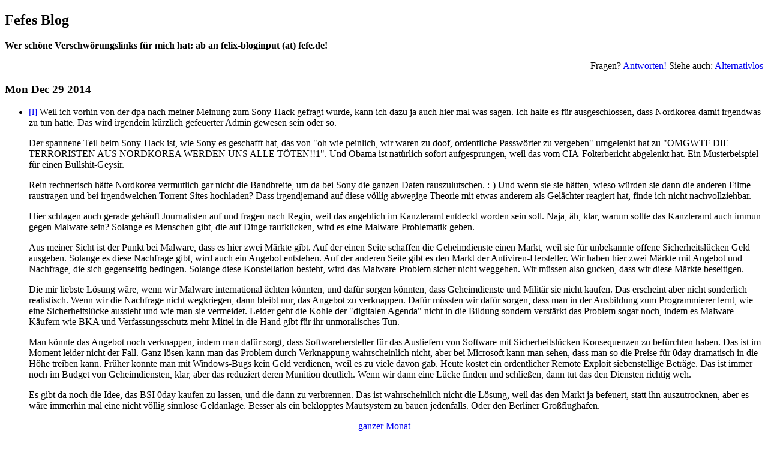

--- FILE ---
content_type: text/html; charset=utf-8
request_url: http://blog.fefe.de/?ts=aa5fbe9d
body_size: 2373
content:
<!doctype html>
<html lang="de"><meta charset="utf-8">
<link rel="alternate" type="application/rss+xml" title="Text-Feed" href="/rss.xml"><link rel="alternate" type="application/rss+xml" title="HTML-Feed" href="/rss.xml?html"><title>Fefes Blog</title>

<h2><a href="/" style="text-decoration:none;color:black">Fefes Blog</a></h2>

<b>Wer schöne Verschwörungslinks für mich hat: ab an felix-bloginput (at) fefe.de!</b>

<p style="text-align:right">Fragen?  <a href="/faq.html">Antworten!</a>  Siehe auch: <a href="//alternativlos.org/">Alternativlos</a><p><h3>Mon Dec 29 2014</h3>

<ul>
<li><a href="?ts=aa5fbe9d">[l]</a> Weil ich vorhin von der dpa nach meiner Meinung zum Sony-Hack gefragt wurde, kann ich dazu ja auch hier mal was sagen.  Ich halte es für ausgeschlossen, dass Nordkorea damit irgendwas zu tun hatte.  Das wird irgendein kürzlich gefeuerter Admin gewesen sein oder so.<p>Der spannene Teil beim Sony-Hack ist, wie Sony es geschafft hat, das von "oh wie peinlich, wir waren zu doof, ordentliche Passwörter zu vergeben" umgelenkt hat zu "OMGWTF DIE TERRORISTEN AUS NORDKOREA WERDEN UNS ALLE TÖTEN!!1".  Und Obama ist natürlich sofort aufgesprungen, weil das vom CIA-Folterbericht abgelenkt hat.  Ein Musterbeispiel für einen Bullshit-Geysir.<p>Rein rechnerisch hätte Nordkorea vermutlich gar nicht die Bandbreite, um da bei Sony die ganzen Daten rauszulutschen. :-)  Und wenn sie sie hätten, wieso würden sie dann die anderen Filme raustragen und bei irgendwelchen Torrent-Sites hochladen?  Dass irgendjemand auf diese völlig abwegige Theorie mit etwas anderem als Gelächter reagiert hat, finde ich nicht nachvollziehbar.<p>Hier schlagen auch gerade gehäuft Journalisten auf und fragen nach Regin, weil das angeblich im Kanzleramt entdeckt worden sein soll.  Naja, äh, klar, warum sollte das Kanzleramt auch immun gegen Malware sein?  Solange es Menschen gibt, die auf Dinge raufklicken, wird es eine Malware-Problematik geben.<p>Aus meiner Sicht ist der Punkt bei Malware, dass es hier zwei Märkte gibt.  Auf der einen Seite schaffen die Geheimdienste einen Markt, weil sie für unbekannte offene Sicherheitslücken Geld ausgeben.  Solange es diese Nachfrage gibt, wird auch ein Angebot entstehen.  Auf der anderen Seite gibt es den Markt der Antiviren-Hersteller.  Wir haben hier zwei Märkte mit Angebot und Nachfrage, die sich gegenseitig bedingen.  Solange diese Konstellation besteht, wird das Malware-Problem sicher nicht weggehen.  Wir müssen also gucken, dass wir diese Märkte beseitigen.<p>Die mir liebste Lösung wäre, wenn wir Malware international ächten könnten, und dafür sorgen könnten, dass Geheimdienste und Militär sie nicht kaufen.  Das erscheint aber nicht sonderlich realistisch.  Wenn wir die Nachfrage nicht wegkriegen, dann bleibt nur, das Angebot zu verknappen.  Dafür müssten wir dafür sorgen, dass man in der Ausbildung zum Programmierer lernt, wie eine Sicherheitslücke aussieht und wie man sie vermeidet.  Leider geht die Kohle der "digitalen Agenda" nicht in die Bildung sondern verstärkt das Problem sogar noch, indem es Malware-Käufern wie BKA und Verfassungsschutz mehr Mittel in die Hand gibt für ihr unmoralisches Tun.<p>Man könnte das Angebot noch verknappen, indem man dafür sorgt, dass Softwarehersteller für das Ausliefern von Software mit Sicherheitslücken Konsequenzen zu befürchten haben.  Das ist im Moment leider nicht der Fall.  Ganz lösen kann man das Problem durch Verknappung wahrscheinlich nicht, aber bei Microsoft kann man sehen, dass man so die Preise für 0day dramatisch in die Höhe treiben kann.  Früher konnte man mit Windows-Bugs kein Geld verdienen, weil es zu viele davon gab.  Heute kostet ein ordentlicher Remote Exploit siebenstellige Beträge.  Das ist immer noch im Budget von Geheimdiensten, klar, aber das reduziert deren Munition deutlich.  Wenn wir dann eine Lücke finden und schließen, dann tut das den Diensten richtig weh.<p>Es gibt da noch die Idee, das BSI 0day kaufen zu lassen, und die dann zu verbrennen.  Das ist wahrscheinlich nicht die Lösung, weil das den Markt ja befeuert, statt ihn auszutrocknen, aber es wäre immerhin mal eine nicht völlig sinnlose Geldanlage.  Besser als ein beklopptes Mautsystem zu bauen jedenfalls.  Oder den Berliner Großflughafen.
</ul>
<p><div style="text-align:center"><a href="/?mon=202601">ganzer Monat</a></div>
<div style="text-align:right">Proudly made without AI, Blockchain, PHP, Java, Perl, MySQL and Postgres<br><a href="impressum.html">Impressum, Datenschutz</a></div></html>